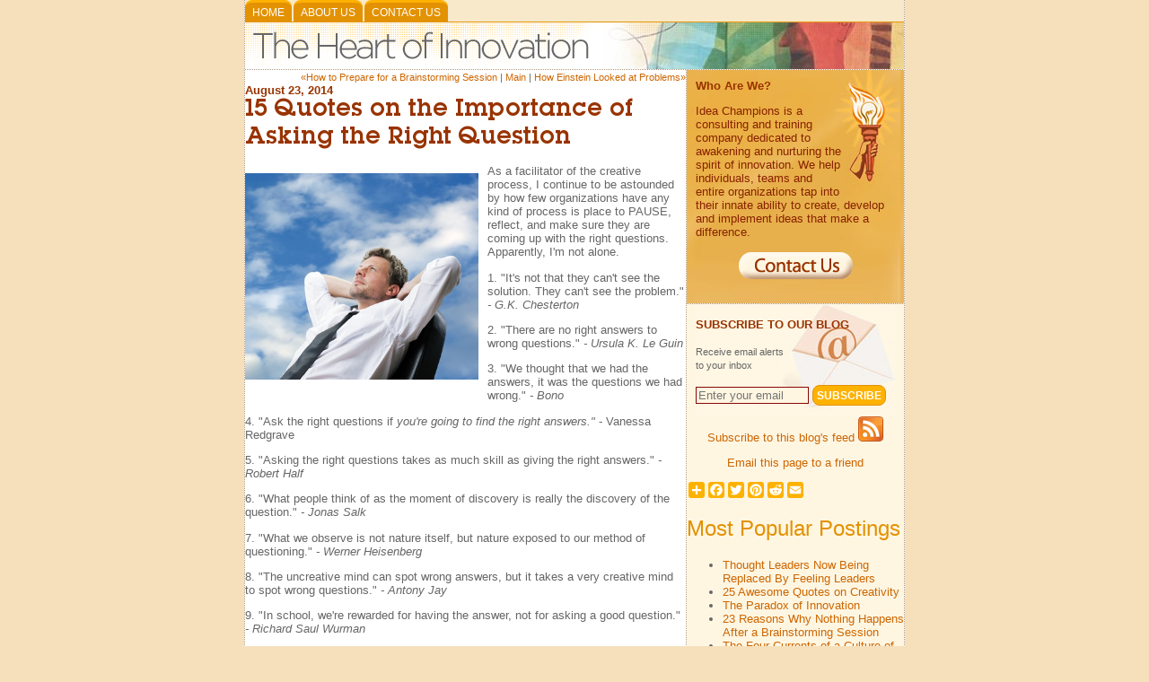

--- FILE ---
content_type: text/html; charset=ISO-8859-1
request_url: https://www.ideachampions.com/weblogs/archives/2014/08/1_its_not_that.shtml
body_size: 64502
content:
<!DOCTYPE HTML>
<html xmlns="http://www.w3.org/1999/xhtml">
<head>
<meta http-equiv="Content-Type" content="text/html; charset=utf-8" />
<meta name="generator" content="http://www.movabletype.org/" />

<title>The Heart of Innovation: 15 Quotes on the Importance of Asking the Right Question</title>

<link rel="stylesheet" href="http://www.ideachampions.com/weblogs/styles-site.css" type="text/css" />
<link rel="alternate" type="application/rss+xml" title="RSS" href="http://www.ideachampions.com/weblogs/index.rdf" />
<link rel="alternate" type="application/atom+xml" title="Atom" href="http://www.ideachampions.com/weblogs/atom.xml" />

<link rel="start" href="http://www.ideachampions.com/weblogs/" title="Home" />
<link rel="prev" href="http://www.ideachampions.com/weblogs/archives/2014/08/how_to_prepare.shtml" title="How to Prepare for a Brainstorming Session" />

<link rel="next" href="http://www.ideachampions.com/weblogs/archives/2014/08/how_einstein_lo.shtml" title="How Einstein Looked at Problems" />

<script type="text/javascript" language="javascript">
<!--

var HOST = 'www.ideachampions.com';

// Copyright (c) 1996-1997 Athenia Associates.
// http://www.webreference.com/js/
// License is granted if and only if this entire
// copyright notice is included. By Tomer Shiran.

function setCookie (name, value, expires, path, domain, secure) {
    var curCookie = name + "=" + escape(value) + (expires ? "; expires=" + expires : "") + (path ? "; path=" + path : "") + (domain ? "; domain=" + domain : "") + (secure ? "secure" : "");
    document.cookie = curCookie;
}

function getCookie (name) {
    var prefix = name + '=';
    var c = document.cookie;
    var nullstring = '';
    var cookieStartIndex = c.indexOf(prefix);
    if (cookieStartIndex == -1)
        return nullstring;
    var cookieEndIndex = c.indexOf(";", cookieStartIndex + prefix.length);
    if (cookieEndIndex == -1)
        cookieEndIndex = c.length;
    return unescape(c.substring(cookieStartIndex + prefix.length, cookieEndIndex));
}

function deleteCookie (name, path, domain) {
    if (getCookie(name))
        document.cookie = name + "=" + ((path) ? "; path=" + path : "") + ((domain) ? "; domain=" + domain : "") + "; expires=Thu, 01-Jan-70 00:00:01 GMT";
}

function fixDate (date) {
    var base = new Date(0);
    var skew = base.getTime();
    if (skew > 0)
        date.setTime(date.getTime() - skew);
}

function rememberMe (f) {
    var now = new Date();
    fixDate(now);
    now.setTime(now.getTime() + 365 * 24 * 60 * 60 * 1000);
    now = now.toGMTString();
    if (f.author != undefined)
       setCookie('mtcmtauth', f.author.value, now, '/', '', '');
    if (f.email != undefined)
       setCookie('mtcmtmail', f.email.value, now, '/', '', '');
    if (f.url != undefined)
       setCookie('mtcmthome', f.url.value, now, '/', '', '');
}

function forgetMe (f) {
    deleteCookie('mtcmtmail', '/', '');
    deleteCookie('mtcmthome', '/', '');
    deleteCookie('mtcmtauth', '/', '');
    f.email.value = '';
    f.author.value = '';
    f.url.value = '';
}

//-->
</script>





<meta name="description" content="Creativity, Innovation, Team Building, Leadership, Brainstorming, Idea Champions">
<meta name="keywords" content="Creativity, Innovation, Team Building, Leadership, Brainstorming, Business Innovation, Creative Thinking, Corporate, Creativity Tools, Training, Consulting, Professional development, techniques, products">
<link rel=STYLESHEET href="/weblogs/style.css" type="text/css">
<link rel=STYLESHEET href="/navigation.css" type="text/css">

<!-- CSS for Lightbox. Need a local copy of this since we customize it for each lightbox instance. -->
<link rel="stylesheet" href="/heart/lightbox.css" type="text/css" media="screen" />

<!-- Scripts for Lightbox. Used for displaying teamwork cards. -->
<script type="text/javascript" src="/common/licensed/lightbox/js/prototype.js"></script>
<script type="text/javascript" src="/common/licensed/lightbox/js/scriptaculous.js?load=effects,builder"></script>
<script type="text/javascript" src="/common/licensed/lightbox/js/lightbox.js"></script>

</head>
<body>


<!-- Outer table to space the inner one -->
<table align=center width=720 height=100% border=0 cellspacing=0 cellpadding=0>
<tr valign=top>
<td background="/dots_vertical.gif"><img src="/transparent.gif" width="1" height="1" alt="" border="0"></td>
<td>
<!-- Inner table -->
<table align=center width=100% height=100% border=0 cellspacing=0 cellpadding=0>
<tr>
<td colspan=3>
<!-- Unique navbar for blog. -->
<!-- Be very careful with the placement of closing </li>. Drop downs must be coded
like this:
<li>item
<ul>
<li>item</li>
</ul>
</li>
-->
<ul id="nav_block">
<li><a href="/index.shtml">Home</a></li>
<!--<li><a href="/products.shtml">Products</a></li>-->
<li><a href="/weblogs/about.shtml">About Us</a></li>
<li><a href="/contact.shtml">Contact Us</a></li>
</ul>

</td></tr>
<tr><td colspan=3>

<table width=100% height=52 border=0 cellspacing=0 cellpadding=0><tr>
<!-- ======= Section Title ======== -->
<td><img src="/section-title-weblog.gif" width="396" height="52" alt="" border="0"></td>

<!-- Include the normal "top4.ssi" stuff here because we have changed
if for the blog displays -->
<td width=40% bgcolor="white">&nbsp;</td>
<td><img src="/section-header-graphic.jpg" width="334" height="52" alt="" border="0"></td>
</tr></table>

</td></tr>

<tr>
<td colspan=3 background="/dots_horizontal.gif"><img src="/transparent.gif" width="1" height="1" alt="" border="0"></td>
</td></tr>
<tr valign=top>

<!-- Begin Left Column -->
<td height=100% bgcolor=white>
<!-- =========== Page Data ========== -->


<div id="container">

<div class="content">

<div align="right">
<small>
<a href="http://www.ideachampions.com/weblogs/archives/2014/08/how_to_prepare.shtml">&laquo;How to Prepare for a Brainstorming Session</a> |

<a href="http://www.ideachampions.com/weblogs/">Main</a>
| <a href="http://www.ideachampions.com/weblogs/archives/2014/08/how_einstein_lo.shtml">How Einstein Looked at Problems&raquo;</a>

</small>
</div>

<span class=heading4red>August 23, 2014</span><br>

<span class=pagetitle>15 Quotes on the Importance of Asking the Right Question</span>

<p><img class=alignleft alt="Blue Sky.jpg" src="http://www.ideachampions.com/weblogs/Blue%20Sky.jpg" width="260" height="230" /></p>

<p>As a facilitator of the creative process, I continue to be astounded by how few organizations have any kind of process is place to PAUSE, reflect, and make sure they are coming up with the right questions. Apparently, I'm not alone.</p>

<p>1. "It's not that they can't see the solution. They can't see the problem." <em>- G.K. Chesterton</em></p>

<p>2. "There are no right answers to wrong questions."  <em>- Ursula K. Le Guin</em></p>

<p>3. "We thought that we had the answers, it was the questions we had wrong." <em>- Bono</em></p>

<p>4. "Ask the right questions if<em> you're going to find the right answers." </em>- Vanessa Redgrave</p>

<div id="a001778more"><div id="more">
<p>5. "Asking the right questions takes as much skill as giving the right answers." <em>- Robert Half</em></p>

<p>6. "What people think of as the moment of discovery is really the discovery of the question." <em>- Jonas Salk</em></p>

<p>7. "What we observe is not nature itself, but nature exposed to our method of questioning." <em>- Werner Heisenberg</em></p>

<p>8. "The uncreative mind can spot wrong answers, but it takes a very creative mind to spot wrong questions." <em>- Antony Jay</em></p>

<p>9. "In school, we're rewarded for having the answer, not for asking a good question." <em>- Richard Saul Wurman </em></p>

<p>10. "In all affairs, it's a healthy thing now and then to hang a question mark on the things you have long taken for granted." <em>- Bertrand Russell</em></p>

<p>11. "Computers are useless. They can only give you answers."  <em>- Pablo Picasso </em></p>

<p>12. "Judge a man by his questions rather than his answers." <em>- Voltaire</em></p>

<p>13. "We hear only those questions for which we are in a position to find answers." <em>- Friedrich Nietszche</em></p>

<p>14. "My greatest strength as a consultant is to be ignorant and ask a few questions." <em>- Peter Drucker</em></p>

<p>15. "He who asks a question is a fool for five minutes; he who does not ask a question remains a fool forever." <em>- Chinese proverb</em></p>

<p><a href="http://www.ideachampions.com/whats_the_problem.shtml" target="_blank">The workshop</a><br />
<a href="http://www.ideachampions.com/weblogs/archives/2015/04/some_years_ago.shtml" target="_blank">What bird poop has to do with it</a></p>

<p><br />
</p>
</div></div>

<p class="posted">Posted by Mitch Ditkoff at August 23, 2014 11:42 PM
<!-- SEW added FB Like -->
<iframe src="http://www.facebook.com/plugins/like.php?href=http://www.ideachampions.com/weblogs/archives/2014/08/1_its_not_that.shtml&amp;layout=button_count&amp;show_faces=false&amp;width=90&amp;action=like&amp;colorscheme=light" scrolling="no" frameborder="0" allowTransparency="true" style="border:none; overflow:hidden; width:90px; height:22px;"></iframe>
</p>










<h3>Post a comment</h3>


<div id="thanks">
<p>Thanks for signing in, 
<script type="text/javascript" src="http://www.ideachampions.com/cgi-bin/movable_type/mt-comments.cgi?__mode=cmtr_name_js"></script><script>document.write(commenter_name);</script>.
Now you can comment. (<a href="http://www.ideachampions.com/cgi-bin/movable_type/mt-comments.cgi?__mode=handle_sign_in&static=1&logout=1&entry_id=1778">sign out</a>)</p>

(If you haven't left a comment here before, you may need to be approved by the site owner before your comment will appear. Until then, it won't appear on the entry. Thanks for waiting.)

<form method="post" action="http://www.ideachampions.com/cgi-bin/movable_type/mt-comments.cgi" name="comments_form" onsubmit="if (this.bakecookie[0].checked) rememberMe(this)">
<input type="hidden" name="static" value="1" />
<input type="hidden" name="entry_id" value="1778" />

<p><label for="url">URL:</label><br />
<input tabindex="1" type="text" name="url" id="url" />
Remember me?
<input class="box" type="radio" id="remember" name="bakecookie" /><label for="remember">Yes</label><input  class="box" type="radio" id="forget" name="bakecookie" onclick="forgetMe(this.form)" value="Forget Info" style="margin-left: 15px;" /><label for="forget">No</label><br style="clear: both;" />

</p>

<p><label for="text">Comments:</label><br />
<textarea tabindex="2" id="text" name="text" rows="10" cols="50"></textarea></p>

<div align="center">
<input class="button" type="submit" tabindex="3" name="preview" value=" Preview " />
<input class="button" tabindex="4" type="submit" name="post" value=" Post " />
</div>
</form>

</div>

<script language="javascript" type="text/javascript">
<!--
if (commenter_name) {
    document.getElementById('thanks').style.display = 'block';
} else {
    document.write('You are not signed in. You need to be registered to comment on this site. <a href="https://www.typekey.com/t/typekey/login?&lang=en&t=mDwNPBtEWZGCy3nkWA6X&v=1.1&_return=http://www.ideachampions.com/cgi-bin/movable_type/mt-comments.cgi%3f__mode=handle_sign_in%26static=1%26entry_id=1778"> Sign in</a>');
    document.getElementById('thanks').style.display = 'none';
}
// -->
</script>









<script type="text/javascript" language="javascript">
<!--
if (document.comments_form.email != undefined)
    document.comments_form.email.value = getCookie("mtcmtmail");
if (document.comments_form.author != undefined)
    document.comments_form.author.value = getCookie("mtcmtauth");
if (document.comments_form.url != undefined)
    document.comments_form.url.value = getCookie("mtcmthome");
if (getCookie("mtcmtauth") || getCookie("mtcmthome")) {
    document.comments_form.bakecookie[0].checked = true;
} else {
    document.comments_form.bakecookie[1].checked = true;
}
//-->
</script>




</div>
</div>



<!-- ======= End Page Data ======== -->
<!-- End Left Column -->
</td>

<td background="/dots_vertical.gif"><img src="/transparent.gif" width="1" height="1" alt="" border="0"></td>

<!-- Right Column -->
<td height=100% bgcolor=white>

<table border=0 cellspacing=0 cellpadding=0><tr valign=top>
<td width=242 background="/related-topics-background-weblog.jpg">
<table border=0 cellspacing=0 cellpadding=10>
<tr><td>
<!-- ======= Intro to the blog ======= -->
<img class=alignright src="/transparent.gif" width=50 height=100>
<span class=heading4red>Who Are We?</span>
<p>
<span class=blog_intro>

Idea Champions is a consulting and training company dedicated to awakening and nurturing the spirit of innovation.  We help individuals, teams and entire organizations tap into their innate ability to create, develop and implement ideas that make a difference. 
<p align=center>
<a href="/contact.shtml"><img src="/contact-us-button.gif" width=129 height=32 border=0></a>
</span>

</td></tr></table>
</td></tr></table>

<!-- End top4.ssi stuff -->

<!-- Use this space to feature any news or stuff right at the top of the blog nav colun.
-->

<!-- Spacer -->
<table width=242 border=0 cellspacing=0 cellpadding=0><tr>
<td background="/dots_horizontal.gif"><img src="/transparent.gif" width="1" height="1" alt="" border="0"></td>
</tr></table>



<table width=242 border=0 cellspacing=0 cellpadding=0><tr>
<td bgcolor="#FFF6E2">
<!-- Begin Weblog navigation -->
<div class="sidebar">

<div align=center>

<div class="email_box">
<img src="/common/img/transparent.gif" height=10 width=222>
<span class=heading4red>SUBSCRIBE TO OUR BLOG</span>
<img src="/common/img/transparent.gif" height=10 width=222>
<small>Receive email alerts<br>to your inbox</small>
<img src="/common/img/transparent.gif" height=10 width=222>
<!-- Subscribe via email using follow.it -->
<form action="https://api.follow.it/subscription-form/[base64]/8" method="post">
<input type="email" name="email" required="required" placeholder="Enter your email" class="sidebar_input" style="width:120px"/>
<input type="submit" class="button" value="Subscribe" />
</form>
</div>

<!-- Subscribe -->
<a href="https://www.ideachampions.com/weblogs/index.rdf">Subscribe to this blog's feed
<img src="/common/img/feed-icon-28x28.png" width=28 height=28 border=0></a>
<p>

<!-- Email this page -->
<script language="JavaScript">
<!-- 
document.write ("<a href='mailto:Enter email address?subject=Thought you would enjoy this&body="+location.href+"'>Email this page to a friend</a>")
// -->
</script>
<p>

<!-- AddToAny BEGIN -->
<div class="a2a_kit a2a_kit_size_18 a2a_default_style" data-a2a-icon-color="#FDB200">
<a class="a2a_dd" href="https://www.addtoany.com/share"></a>
<a class="a2a_button_facebook"></a>
<a class="a2a_button_twitter"></a>
<a class="a2a_button_pinterest"></a>
<a class="a2a_button_reddit"></a>
<a class="a2a_button_email"></a>
</div>
<script async src="https://static.addtoany.com/menu/page.js"></script>
<!-- AddToAny END -->
</div>

<p>

<!-- Most Popular. I edit this list manually. -->
<h2>Most Popular Postings</h2>
<ul>
<li><a href="http://www.ideachampions.com/weblogs/archives/2010/07/real_roi_return_1.shtml">Thought Leaders Now Being Replaced By Feeling Leaders</a></li>
<li><a href="http://www.ideachampions.com/weblogs/archives/2010/11/25_awesome_quot.shtml">25 Awesome Quotes on Creativity</a></li>
<li><a href="http://www.ideachampions.com/weblogs/archives/2010/08/the_paradox_of.shtml">The Paradox of Innovation</a></li>
<li><a href="http://www.ideachampions.com/weblogs/archives/2010/12/20_reasons_why.shtml">23 Reasons Why Nothing Happens After a Brainstorming Session</a></li>
<li><a href="http://www.ideachampions.com/weblogs/archives/2010/11/ive_been_doing.shtml">The Four Currents of a Culture of Innovation</a></li>
<li><a href="http://www.ideachampions.com/weblogs/archives/2011/01/innovation_is_a_2.shtml">Innovation from the Inside Out</a>
<li><a href="http://www.ideachampions.com/weblogs/archives/2010/05/_the_root_of_th.shtml">Rethinking the Role of a Manager</a>
<li><a href="http://www.ideachampions.com/weblogs/archives/2011/02/5_ways_to_jump.shtml">5 Ways to Jump Start a Culture of Innovation</a>
<li><a href="http://www.ideachampions.com/weblogs/archives/2010/10/_allow_me_to_in.shtml">10 Tips for Improving Your RFP Process</a>
<li><a href="http://www.ideachampions.com/weblogs/archives/2010/04/post_17.shtml">Failure Is Not What You Think It Is</a>
<li><a href="http://www.ideachampions.com/weblogs/archives/2010/08/50_ways_to_fost_1.shtml">50 Ways to Foster a Culture of Innovation</a>
<li><a href="http://www.ideachampions.com/weblogs/archives/2010/04/outsourcing_bes.shtml">Outsourcing Best Practices Revealed</a>
<li><a href="http://www.ideachampions.com/weblogs/archives/2010/08/are_you_an_inno.shtml">20 Qualities of an Innovator</a>
<li><a href="http://www.ideachampions.com/weblogs/archives/2010/05/listen_to_you_s.shtml">Listen to Your Subconscious Mind</a>
<li><a href="http://www.ideachampions.com/weblogs/archives/2010/07/post_7.shtml">100 Simple Ways to Be More Creative on the Job</a>
<li><a href="http://www.ideachampions.com/weblogs/archives/2010/07/innovation_begi.shtml">Innovation Begins with Fascination</a>
<li><a href="http://www.ideachampions.com/weblogs/archives/2010/08/20_reasons_why_1.shtml">20 Reasons Why Many People Get Their Best Ideas in the Shower</a>
<li><a href="http://www.ideachampions.com/weblogs/archives/2010/08/john_cleese_on.shtml">John Cleese on Creativity</a>
<li><a href="http://www.ideachampions.com/weblogs/archives/2010/09/theres_a_lot_of.shtml">14 Ways to Get Breakthrough Ideas</a>
<li><a href="http://www.ideachampions.com/weblogs/archives/2011/02/one_of_the_reas.shtml">How to Create an Idea Factory</a>
<li><a href="http://www.ideachampions.com/weblogs/archives/2011/01/50_awesome_quot_1.shtml">50 Awesome Quotes on Vision</a>
<li><a href="http://www.ideachampions.com/weblogs/archives/2011/02/want_a_big_idea.shtml">Want a Brainstorming Breakthrough? Get the Right Question!</a>
<li><a href="http://www.ideachampions.com/weblogs/archives/2010/11/why_people_work.shtml">20 Reasons Why Creative People Work in Cafes</a>
<li><a href="http://www.ideachampions.com/weblogs/archives/2011/01/listening.shtml">If You Want to Innovate, Listen!</a>
<li><a href="http://www.ideachampions.com/weblogs/archives/2011/01/since_1986_i_ha.shtml">100 Reasons Why You Don't Get Your Best Ideas at Work</a>
<li><a href="http://www.ideachampions.com/weblogs/archives/2010/11/100_awesome_quo.shtml">100 Awesome Quotes on What It Really Takes to Innovate</a>
<li><a href="http://www.ideachampions.com/weblogs/archives/2011/02/10_tips_for_giv.shtml">10 Tips for Giving a Great Keynote</a>
<li><a href="http://www.ideachampions.com/weblogs/archives/2011/01/security_is_mos.shtml">50 Awesome Quotes on Risk Taking</a>
<li><a href="http://www.ideachampions.com/weblogs/archives/2011/01/the_top_100_lam.shtml">The Top 100 Lamest Excuses for Not Innovating</a>
</ul>

<p>
<!-- Entries -->
<h2>Recent Entries</h2>
<ul>
<li><a href="https://www.ideachampions.com/weblogs/archives/2025/05/the_samurai_gui.shtml">The Samurai Guide To Managing Difficult Clients (& having a life)</a></li>
<li><a href="https://www.ideachampions.com/weblogs/archives/2025/05/self-inquiry_pa.shtml">SELF-INQUIRY PAGES: How to Unleash Your Creative Mojo</a></li>
<li><a href="https://www.ideachampions.com/weblogs/archives/2024/06/the_joy_of_writ.shtml">THE JOY OF WRITING: Breakthrough Coaching for Aspiring Writers </a></li>
<li><a href="https://www.ideachampions.com/weblogs/archives/2024/05/1_start_by_doin.shtml">30 Awesome Quotes on Possibility</a></li>
<li><a href="https://www.ideachampions.com/weblogs/archives/2024/04/team_leadership_1.shtml">On Being a Team Leader With Very Little Time</a></li>
<li><a href="https://www.ideachampions.com/weblogs/archives/2024/04/if_you_are_a_te.shtml">TEAM LEADERS:  Communicate Your Responsibilities to Your Team!</a></li>
<li><a href="https://www.ideachampions.com/weblogs/archives/2024/04/what_problem_do.shtml">What Problem Does "Free the Genie for Teams" Actually Solve?</a></li>
<li><a href="https://www.ideachampions.com/weblogs/archives/2024/04/free_the_genie_5.shtml">FREE THE GENIE for TEAMS FAQ:  Frequently Asked Questions</a></li>
<li><a href="https://www.ideachampions.com/weblogs/archives/2024/04/since_1987_idea.shtml">A Sampling of Testimonials from Idea Champions Clients</a></li>
<li><a href="https://www.ideachampions.com/weblogs/archives/2024/04/whats_included.shtml">What's Included in a Free the Genie for Teams Engagement</a></li>
<li><a href="https://www.ideachampions.com/weblogs/archives/2024/04/post_12.shtml">25 Reasons Why Brainstorming Sessions Fail in Your Company</a></li>
<li><a href="https://www.ideachampions.com/weblogs/archives/2024/03/zoomstorming_te.shtml">FREE THE GENIE Testimonials</a></li>
<li><a href="https://www.ideachampions.com/weblogs/archives/2024/03/change_possibil.shtml">The World's Best Collection of Awesome, Memorable Quotes</a></li>
<li><a href="https://www.ideachampions.com/weblogs/archives/2024/03/your_free_the_g.shtml">Your Free the Genie Facilitator</a></li>
<li><a href="https://www.ideachampions.com/weblogs/archives/2024/03/if_you_are_a_me.shtml">A Unique Offer for Members of "Being a Creator on Planet Earth" and graduates of "The Year of Living Creatively"</a></li>
<li><a href="https://www.ideachampions.com/weblogs/archives/2024/03/a_brainstorm_fa.shtml">How Creative Improv Can Improve a Brainstorm Session </a></li>
<li><a href="https://www.ideachampions.com/weblogs/archives/2024/02/reimagining_dis.shtml">Reimagining Discipline</a></li>
<li><a href="https://www.ideachampions.com/weblogs/archives/2024/02/free_the_genie_3.shtml">FREE THE GENIE: How It Works</a></li>
<li><a href="https://www.ideachampions.com/weblogs/archives/2024/02/post_196.shtml">How to Spark Brilliance, Breakthrough and Bold New Possibilities the Easy Way</a></li>
<li><a href="https://www.ideachampions.com/weblogs/archives/2024/01/free_the_genie_4.shtml">Your Free the Genie Creative Process Coach</a></li>

</ul>

<p>
<h2>Blogroll</h2>
<a href="/storytelling">Storytelling at Work</a><br>
<a href="/heartofthematter">Heart of the Matter</a><br>
<a href="/poetry">Unspoken Word</a><br>
<a href="http://www.ted.com">TED</a><br>
<a href="https://www.timelesstoday.com/">Timeless Today</a><br>
<a href="http://www.wopg.org/">Words of Peace Global</a><br>
<a href="http://www.speaking.com">Speakers Platform</a><br>
<a href="http://sethgodin.typepad.com/seths_blog/">Seth Godin</a><br>
<a href="http://thesimplestthing.typepad.com/erikas_blog/">Erika Andersen</a><br>
<a href="http://blog.guykawasaki.com/">Guy Kawasaki</a><br>
<a href="http://www.changethis.com/">Change This</a><br>
<a href="http://veganascent.blogspot.com">VeganAscent</a><br>
<a href="http://blogs.hbr.org">Harvard Business Review</a><br>
<a href="http://defyinggravitynow.blogspot.com/">Defying Gravity</a><br>


<!-- Archives -->
<p>
<h2>Archives</h2>
<ul>
<li><a href="https://www.ideachampions.com/weblogs/archives/2025/05/index.shtml">May 2025</a>, 
<a href="https://www.ideachampions.com/weblogs/archives/2024/06/index.shtml">June 2024</a>, 
<a href="https://www.ideachampions.com/weblogs/archives/2024/05/index.shtml">May 2024</a>, 
<a href="https://www.ideachampions.com/weblogs/archives/2024/04/index.shtml">April 2024</a>, 
<a href="https://www.ideachampions.com/weblogs/archives/2024/03/index.shtml">March 2024</a>, 
<a href="https://www.ideachampions.com/weblogs/archives/2024/02/index.shtml">February 2024</a>, 
<a href="https://www.ideachampions.com/weblogs/archives/2024/01/index.shtml">January 2024</a>, 
<a href="https://www.ideachampions.com/weblogs/archives/2023/12/index.shtml">December 2023</a>, 
<a href="https://www.ideachampions.com/weblogs/archives/2023/11/index.shtml">November 2023</a>, 
<a href="https://www.ideachampions.com/weblogs/archives/2023/10/index.shtml">October 2023</a>, 
<a href="https://www.ideachampions.com/weblogs/archives/2023/09/index.shtml">September 2023</a>, 
<a href="https://www.ideachampions.com/weblogs/archives/2023/08/index.shtml">August 2023</a>, 
<a href="https://www.ideachampions.com/weblogs/archives/2023/07/index.shtml">July 2023</a>, 
<a href="https://www.ideachampions.com/weblogs/archives/2023/05/index.shtml">May 2023</a>, 
<a href="https://www.ideachampions.com/weblogs/archives/2023/04/index.shtml">April 2023</a>, 
<a href="https://www.ideachampions.com/weblogs/archives/2023/03/index.shtml">March 2023</a>, 
<a href="https://www.ideachampions.com/weblogs/archives/2023/02/index.shtml">February 2023</a>, 
<a href="https://www.ideachampions.com/weblogs/archives/2023/01/index.shtml">January 2023</a>, 
<a href="https://www.ideachampions.com/weblogs/archives/2022/11/index.shtml">November 2022</a>, 
<a href="https://www.ideachampions.com/weblogs/archives/2022/10/index.shtml">October 2022</a>, 
<a href="https://www.ideachampions.com/weblogs/archives/2022/09/index.shtml">September 2022</a>, 
<a href="https://www.ideachampions.com/weblogs/archives/2022/08/index.shtml">August 2022</a>, 
<a href="https://www.ideachampions.com/weblogs/archives/2022/07/index.shtml">July 2022</a>, 
<a href="https://www.ideachampions.com/weblogs/archives/2022/06/index.shtml">June 2022</a>, 
<a href="https://www.ideachampions.com/weblogs/archives/2022/05/index.shtml">May 2022</a>, 
<a href="https://www.ideachampions.com/weblogs/archives/2022/04/index.shtml">April 2022</a>, 
<a href="https://www.ideachampions.com/weblogs/archives/2022/03/index.shtml">March 2022</a>, 
<a href="https://www.ideachampions.com/weblogs/archives/2022/02/index.shtml">February 2022</a>, 
<a href="https://www.ideachampions.com/weblogs/archives/2022/01/index.shtml">January 2022</a>, 
<a href="https://www.ideachampions.com/weblogs/archives/2021/12/index.shtml">December 2021</a>, 
<a href="https://www.ideachampions.com/weblogs/archives/2021/11/index.shtml">November 2021</a>, 
<a href="https://www.ideachampions.com/weblogs/archives/2021/10/index.shtml">October 2021</a>, 
<a href="https://www.ideachampions.com/weblogs/archives/2021/09/index.shtml">September 2021</a>, 
<a href="https://www.ideachampions.com/weblogs/archives/2021/08/index.shtml">August 2021</a>, 
<a href="https://www.ideachampions.com/weblogs/archives/2021/07/index.shtml">July 2021</a>, 
<a href="https://www.ideachampions.com/weblogs/archives/2021/06/index.shtml">June 2021</a>, 
<a href="https://www.ideachampions.com/weblogs/archives/2021/05/index.shtml">May 2021</a>, 
<a href="https://www.ideachampions.com/weblogs/archives/2021/04/index.shtml">April 2021</a>, 
<a href="https://www.ideachampions.com/weblogs/archives/2021/03/index.shtml">March 2021</a>, 
<a href="https://www.ideachampions.com/weblogs/archives/2021/02/index.shtml">February 2021</a>, 
<a href="https://www.ideachampions.com/weblogs/archives/2021/01/index.shtml">January 2021</a>, 
<a href="https://www.ideachampions.com/weblogs/archives/2020/12/index.shtml">December 2020</a>, 
<a href="https://www.ideachampions.com/weblogs/archives/2020/11/index.shtml">November 2020</a>, 
<a href="https://www.ideachampions.com/weblogs/archives/2020/10/index.shtml">October 2020</a>, 
<a href="https://www.ideachampions.com/weblogs/archives/2020/09/index.shtml">September 2020</a>, 
<a href="https://www.ideachampions.com/weblogs/archives/2020/08/index.shtml">August 2020</a>, 
<a href="https://www.ideachampions.com/weblogs/archives/2020/07/index.shtml">July 2020</a>, 
<a href="https://www.ideachampions.com/weblogs/archives/2020/06/index.shtml">June 2020</a>, 
<a href="https://www.ideachampions.com/weblogs/archives/2020/05/index.shtml">May 2020</a>, 
<a href="https://www.ideachampions.com/weblogs/archives/2020/04/index.shtml">April 2020</a>, 
<a href="https://www.ideachampions.com/weblogs/archives/2020/03/index.shtml">March 2020</a>, 
<a href="https://www.ideachampions.com/weblogs/archives/2020/02/index.shtml">February 2020</a>, 
<a href="https://www.ideachampions.com/weblogs/archives/2020/01/index.shtml">January 2020</a>, 
<a href="https://www.ideachampions.com/weblogs/archives/2019/12/index.shtml">December 2019</a>, 
<a href="https://www.ideachampions.com/weblogs/archives/2019/11/index.shtml">November 2019</a>, 
<a href="https://www.ideachampions.com/weblogs/archives/2019/10/index.shtml">October 2019</a>, 
<a href="https://www.ideachampions.com/weblogs/archives/2019/09/index.shtml">September 2019</a>, 
<a href="https://www.ideachampions.com/weblogs/archives/2019/08/index.shtml">August 2019</a>, 
<a href="https://www.ideachampions.com/weblogs/archives/2019/07/index.shtml">July 2019</a>, 
<a href="https://www.ideachampions.com/weblogs/archives/2019/06/index.shtml">June 2019</a>, 
<a href="https://www.ideachampions.com/weblogs/archives/2019/05/index.shtml">May 2019</a>, 
<a href="https://www.ideachampions.com/weblogs/archives/2019/04/index.shtml">April 2019</a>, 
<a href="https://www.ideachampions.com/weblogs/archives/2019/03/index.shtml">March 2019</a>, 
<a href="https://www.ideachampions.com/weblogs/archives/2019/02/index.shtml">February 2019</a>, 
<a href="https://www.ideachampions.com/weblogs/archives/2019/01/index.shtml">January 2019</a>, 
<a href="https://www.ideachampions.com/weblogs/archives/2018/12/index.shtml">December 2018</a>, 
<a href="https://www.ideachampions.com/weblogs/archives/2018/11/index.shtml">November 2018</a>, 
<a href="https://www.ideachampions.com/weblogs/archives/2018/10/index.shtml">October 2018</a>, 
<a href="https://www.ideachampions.com/weblogs/archives/2018/09/index.shtml">September 2018</a>, 
<a href="https://www.ideachampions.com/weblogs/archives/2018/08/index.shtml">August 2018</a>, 
<a href="https://www.ideachampions.com/weblogs/archives/2018/07/index.shtml">July 2018</a>, 
<a href="https://www.ideachampions.com/weblogs/archives/2018/06/index.shtml">June 2018</a>, 
<a href="https://www.ideachampions.com/weblogs/archives/2018/05/index.shtml">May 2018</a>, 
<a href="https://www.ideachampions.com/weblogs/archives/2018/04/index.shtml">April 2018</a>, 
<a href="https://www.ideachampions.com/weblogs/archives/2018/03/index.shtml">March 2018</a>, 
<a href="https://www.ideachampions.com/weblogs/archives/2018/02/index.shtml">February 2018</a>, 
<a href="https://www.ideachampions.com/weblogs/archives/2018/01/index.shtml">January 2018</a>, 
<a href="https://www.ideachampions.com/weblogs/archives/2017/12/index.shtml">December 2017</a>, 
<a href="https://www.ideachampions.com/weblogs/archives/2017/11/index.shtml">November 2017</a>, 
<a href="https://www.ideachampions.com/weblogs/archives/2017/10/index.shtml">October 2017</a>, 
<a href="https://www.ideachampions.com/weblogs/archives/2017/09/index.shtml">September 2017</a>, 
<a href="https://www.ideachampions.com/weblogs/archives/2017/08/index.shtml">August 2017</a>, 
<a href="https://www.ideachampions.com/weblogs/archives/2017/07/index.shtml">July 2017</a>, 
<a href="https://www.ideachampions.com/weblogs/archives/2017/06/index.shtml">June 2017</a>, 
<a href="https://www.ideachampions.com/weblogs/archives/2017/05/index.shtml">May 2017</a>, 
<a href="https://www.ideachampions.com/weblogs/archives/2017/04/index.shtml">April 2017</a>, 
<a href="https://www.ideachampions.com/weblogs/archives/2017/03/index.shtml">March 2017</a>, 
<a href="https://www.ideachampions.com/weblogs/archives/2017/02/index.shtml">February 2017</a>, 
<a href="https://www.ideachampions.com/weblogs/archives/2017/01/index.shtml">January 2017</a>, 
<a href="https://www.ideachampions.com/weblogs/archives/2016/12/index.shtml">December 2016</a>, 
<a href="https://www.ideachampions.com/weblogs/archives/2016/11/index.shtml">November 2016</a>, 
<a href="https://www.ideachampions.com/weblogs/archives/2016/10/index.shtml">October 2016</a>, 
<a href="https://www.ideachampions.com/weblogs/archives/2016/09/index.shtml">September 2016</a>, 
<a href="https://www.ideachampions.com/weblogs/archives/2016/08/index.shtml">August 2016</a>, 
<a href="https://www.ideachampions.com/weblogs/archives/2016/07/index.shtml">July 2016</a>, 
<a href="https://www.ideachampions.com/weblogs/archives/2016/06/index.shtml">June 2016</a>, 
<a href="https://www.ideachampions.com/weblogs/archives/2016/05/index.shtml">May 2016</a>, 
<a href="https://www.ideachampions.com/weblogs/archives/2016/04/index.shtml">April 2016</a>, 
<a href="https://www.ideachampions.com/weblogs/archives/2016/03/index.shtml">March 2016</a>, 
<a href="https://www.ideachampions.com/weblogs/archives/2016/02/index.shtml">February 2016</a>, 
<a href="https://www.ideachampions.com/weblogs/archives/2016/01/index.shtml">January 2016</a>, 
<a href="https://www.ideachampions.com/weblogs/archives/2015/12/index.shtml">December 2015</a>, 
<a href="https://www.ideachampions.com/weblogs/archives/2015/11/index.shtml">November 2015</a>, 
<a href="https://www.ideachampions.com/weblogs/archives/2015/10/index.shtml">October 2015</a>, 
<a href="https://www.ideachampions.com/weblogs/archives/2015/09/index.shtml">September 2015</a>, 
<a href="https://www.ideachampions.com/weblogs/archives/2015/08/index.shtml">August 2015</a>, 
<a href="https://www.ideachampions.com/weblogs/archives/2015/07/index.shtml">July 2015</a>, 
<a href="https://www.ideachampions.com/weblogs/archives/2015/06/index.shtml">June 2015</a>, 
<a href="https://www.ideachampions.com/weblogs/archives/2015/05/index.shtml">May 2015</a>, 
<a href="https://www.ideachampions.com/weblogs/archives/2015/04/index.shtml">April 2015</a>, 
<a href="https://www.ideachampions.com/weblogs/archives/2015/03/index.shtml">March 2015</a>, 
<a href="https://www.ideachampions.com/weblogs/archives/2015/02/index.shtml">February 2015</a>, 
<a href="https://www.ideachampions.com/weblogs/archives/2015/01/index.shtml">January 2015</a>, 
<a href="https://www.ideachampions.com/weblogs/archives/2014/12/index.shtml">December 2014</a>, 
<a href="https://www.ideachampions.com/weblogs/archives/2014/11/index.shtml">November 2014</a>, 
<a href="https://www.ideachampions.com/weblogs/archives/2014/10/index.shtml">October 2014</a>, 
<a href="https://www.ideachampions.com/weblogs/archives/2014/09/index.shtml">September 2014</a>, 
<a href="https://www.ideachampions.com/weblogs/archives/2014/08/index.shtml">August 2014</a>, 
<a href="https://www.ideachampions.com/weblogs/archives/2014/07/index.shtml">July 2014</a>, 
<a href="https://www.ideachampions.com/weblogs/archives/2014/06/index.shtml">June 2014</a>, 
<a href="https://www.ideachampions.com/weblogs/archives/2014/05/index.shtml">May 2014</a>, 
<a href="https://www.ideachampions.com/weblogs/archives/2014/04/index.shtml">April 2014</a>, 
<a href="https://www.ideachampions.com/weblogs/archives/2014/03/index.shtml">March 2014</a>, 
<a href="https://www.ideachampions.com/weblogs/archives/2014/02/index.shtml">February 2014</a>, 
<a href="https://www.ideachampions.com/weblogs/archives/2014/01/index.shtml">January 2014</a>, 
<a href="https://www.ideachampions.com/weblogs/archives/2013/12/index.shtml">December 2013</a>, 
<a href="https://www.ideachampions.com/weblogs/archives/2013/11/index.shtml">November 2013</a>, 
<a href="https://www.ideachampions.com/weblogs/archives/2013/10/index.shtml">October 2013</a>, 
<a href="https://www.ideachampions.com/weblogs/archives/2013/09/index.shtml">September 2013</a>, 
<a href="https://www.ideachampions.com/weblogs/archives/2013/05/index.shtml">May 2013</a>, 
<a href="https://www.ideachampions.com/weblogs/archives/2013/04/index.shtml">April 2013</a>, 
<a href="https://www.ideachampions.com/weblogs/archives/2013/03/index.shtml">March 2013</a>, 
<a href="https://www.ideachampions.com/weblogs/archives/2013/02/index.shtml">February 2013</a>, 
<a href="https://www.ideachampions.com/weblogs/archives/2013/01/index.shtml">January 2013</a>, 
<a href="https://www.ideachampions.com/weblogs/archives/2012/12/index.shtml">December 2012</a>, 
<a href="https://www.ideachampions.com/weblogs/archives/2012/11/index.shtml">November 2012</a>, 
<a href="https://www.ideachampions.com/weblogs/archives/2012/10/index.shtml">October 2012</a>, 
<a href="https://www.ideachampions.com/weblogs/archives/2012/09/index.shtml">September 2012</a>, 
<a href="https://www.ideachampions.com/weblogs/archives/2012/08/index.shtml">August 2012</a>, 
<a href="https://www.ideachampions.com/weblogs/archives/2012/07/index.shtml">July 2012</a>, 
<a href="https://www.ideachampions.com/weblogs/archives/2012/06/index.shtml">June 2012</a>, 
<a href="https://www.ideachampions.com/weblogs/archives/2012/05/index.shtml">May 2012</a>, 
<a href="https://www.ideachampions.com/weblogs/archives/2012/04/index.shtml">April 2012</a>, 
<a href="https://www.ideachampions.com/weblogs/archives/2012/03/index.shtml">March 2012</a>, 
<a href="https://www.ideachampions.com/weblogs/archives/2012/02/index.shtml">February 2012</a>, 
<a href="https://www.ideachampions.com/weblogs/archives/2012/01/index.shtml">January 2012</a>, 
<a href="https://www.ideachampions.com/weblogs/archives/2011/12/index.shtml">December 2011</a>, 
<a href="https://www.ideachampions.com/weblogs/archives/2011/11/index.shtml">November 2011</a>, 
<a href="https://www.ideachampions.com/weblogs/archives/2011/10/index.shtml">October 2011</a>, 
<a href="https://www.ideachampions.com/weblogs/archives/2011/09/index.shtml">September 2011</a>, 
<a href="https://www.ideachampions.com/weblogs/archives/2011/08/index.shtml">August 2011</a>, 
<a href="https://www.ideachampions.com/weblogs/archives/2011/07/index.shtml">July 2011</a>, 
<a href="https://www.ideachampions.com/weblogs/archives/2011/06/index.shtml">June 2011</a>, 
<a href="https://www.ideachampions.com/weblogs/archives/2011/05/index.shtml">May 2011</a>, 
<a href="https://www.ideachampions.com/weblogs/archives/2011/04/index.shtml">April 2011</a>, 
<a href="https://www.ideachampions.com/weblogs/archives/2011/03/index.shtml">March 2011</a>, 
<a href="https://www.ideachampions.com/weblogs/archives/2011/02/index.shtml">February 2011</a>, 
<a href="https://www.ideachampions.com/weblogs/archives/2011/01/index.shtml">January 2011</a>, 
<a href="https://www.ideachampions.com/weblogs/archives/2010/12/index.shtml">December 2010</a>, 
<a href="https://www.ideachampions.com/weblogs/archives/2010/11/index.shtml">November 2010</a>, 
<a href="https://www.ideachampions.com/weblogs/archives/2010/10/index.shtml">October 2010</a>, 
<a href="https://www.ideachampions.com/weblogs/archives/2010/09/index.shtml">September 2010</a>, 
<a href="https://www.ideachampions.com/weblogs/archives/2010/08/index.shtml">August 2010</a>, 
<a href="https://www.ideachampions.com/weblogs/archives/2010/07/index.shtml">July 2010</a>, 
<a href="https://www.ideachampions.com/weblogs/archives/2010/06/index.shtml">June 2010</a>, 
<a href="https://www.ideachampions.com/weblogs/archives/2010/05/index.shtml">May 2010</a>, 
<a href="https://www.ideachampions.com/weblogs/archives/2010/04/index.shtml">April 2010</a>, 
<a href="https://www.ideachampions.com/weblogs/archives/2010/03/index.shtml">March 2010</a>, 
<a href="https://www.ideachampions.com/weblogs/archives/2010/02/index.shtml">February 2010</a>, 
<a href="https://www.ideachampions.com/weblogs/archives/2010/01/index.shtml">January 2010</a>, 
<a href="https://www.ideachampions.com/weblogs/archives/2009/12/index.shtml">December 2009</a>, 
<a href="https://www.ideachampions.com/weblogs/archives/2009/11/index.shtml">November 2009</a>, 
<a href="https://www.ideachampions.com/weblogs/archives/2009/10/index.shtml">October 2009</a>, 
<a href="https://www.ideachampions.com/weblogs/archives/2009/09/index.shtml">September 2009</a>, 
<a href="https://www.ideachampions.com/weblogs/archives/2009/08/index.shtml">August 2009</a>, 
<a href="https://www.ideachampions.com/weblogs/archives/2009/07/index.shtml">July 2009</a>, 
<a href="https://www.ideachampions.com/weblogs/archives/2009/06/index.shtml">June 2009</a>, 
<a href="https://www.ideachampions.com/weblogs/archives/2009/05/index.shtml">May 2009</a>, 
<a href="https://www.ideachampions.com/weblogs/archives/2009/04/index.shtml">April 2009</a>, 
<a href="https://www.ideachampions.com/weblogs/archives/2009/03/index.shtml">March 2009</a>, 
<a href="https://www.ideachampions.com/weblogs/archives/2009/02/index.shtml">February 2009</a>, 
<a href="https://www.ideachampions.com/weblogs/archives/2009/01/index.shtml">January 2009</a>, 
<a href="https://www.ideachampions.com/weblogs/archives/2008/12/index.shtml">December 2008</a>, 
<a href="https://www.ideachampions.com/weblogs/archives/2008/11/index.shtml">November 2008</a>, 
<a href="https://www.ideachampions.com/weblogs/archives/2008/10/index.shtml">October 2008</a>, 
<a href="https://www.ideachampions.com/weblogs/archives/2008/09/index.shtml">September 2008</a>, 
<a href="https://www.ideachampions.com/weblogs/archives/2008/08/index.shtml">August 2008</a>, 
<a href="https://www.ideachampions.com/weblogs/archives/2008/07/index.shtml">July 2008</a>, 
<a href="https://www.ideachampions.com/weblogs/archives/2008/06/index.shtml">June 2008</a>, 
<a href="https://www.ideachampions.com/weblogs/archives/2008/05/index.shtml">May 2008</a>, 
<a href="https://www.ideachampions.com/weblogs/archives/2008/04/index.shtml">April 2008</a>, 
<a href="https://www.ideachampions.com/weblogs/archives/2008/01/index.shtml">January 2008</a>, 
<a href="https://www.ideachampions.com/weblogs/archives/2007/12/index.shtml">December 2007</a>, 
<a href="https://www.ideachampions.com/weblogs/archives/2007/09/index.shtml">September 2007</a>, 
<a href="https://www.ideachampions.com/weblogs/archives/2007/08/index.shtml">August 2007</a>, 
<a href="https://www.ideachampions.com/weblogs/archives/2007/07/index.shtml">July 2007</a>, 
</li>
</ul>

<!-- Search -->
<p>
<form method="get" action="https://www.ideachampions.com/cgi-bin/movable_type/mt-search.cgi">
<input type="hidden" name="IncludeBlogs" value="1" />
<label for="search" accesskey="4"><small>Search all blog entries:</small></label><br />
<input class="sidebar_input" id="search" name="search" size="17" maxlength="40" />
<input class="button" type="submit" value="Search" />
</form>

<!-- Catagories -->
<p>
<h2>Categories</h2>

<ul>
<li><a href="https://www.ideachampions.com/weblogs/archives/art/index.shtml" title="">Art</a>



</li>


<li><a href="https://www.ideachampions.com/weblogs/archives/best_practices/index.shtml" title="">Best Practices</a>



</li>


<li><a href="https://www.ideachampions.com/weblogs/archives/book_reviews/index.shtml" title="">Book Reviews</a>



</li>


<li><a href="https://www.ideachampions.com/weblogs/archives/brainstorming/index.shtml" title="">Brainstorming</a>



</li>


<li><a href="https://www.ideachampions.com/weblogs/archives/breakthrough_thinking/index.shtml" title="">Breakthrough Thinking</a>



</li>


<li><a href="https://www.ideachampions.com/weblogs/archives/change/index.shtml" title="">Change</a>



</li>


<li><a href="https://www.ideachampions.com/weblogs/archives/collaboration/index.shtml" title="">Collaboration</a>



</li>


<li><a href="https://www.ideachampions.com/weblogs/archives/communication/index.shtml" title="">Communication</a>



</li>


<li><a href="https://www.ideachampions.com/weblogs/archives/conferences/index.shtml" title="">Conferences</a>



</li>


<li><a href="https://www.ideachampions.com/weblogs/archives/contest/index.shtml" title="">Contest</a>



</li>


<li><a href="https://www.ideachampions.com/weblogs/archives/creative_process/index.shtml" title="">Creative Process</a>



</li>


<li><a href="https://www.ideachampions.com/weblogs/archives/creative_thinking/index.shtml" title="">Creative Thinking</a>



</li>


<li><a href="https://www.ideachampions.com/weblogs/archives/creativity/index.shtml" title="">Creativity</a>



</li>


<li><a href="https://www.ideachampions.com/weblogs/archives/culture_of_innovation/index.shtml" title="">Culture of Innovation</a>



</li>


<li><a href="https://www.ideachampions.com/weblogs/archives/customer_service/index.shtml" title="">Customer service</a>



</li>


<li><a href="https://www.ideachampions.com/weblogs/archives/education/index.shtml" title="">Education</a>



</li>


<li><a href="https://www.ideachampions.com/weblogs/archives/face_the_music/index.shtml" title="">Face the Music</a>



</li>


<li><a href="https://www.ideachampions.com/weblogs/archives/free_the_genie/index.shtml" title="">Free the Genie</a>



</li>


<li><a href="https://www.ideachampions.com/weblogs/archives/fundraising/index.shtml" title="">Fundraising</a>



</li>


<li><a href="https://www.ideachampions.com/weblogs/archives/guest_posts/index.shtml" title="">Guest Posts</a>



</li>


<li><a href="https://www.ideachampions.com/weblogs/archives/heros_journey_retreats/index.shtml" title="">Hero's Journey Retreats</a>



</li>


<li><a href="https://www.ideachampions.com/weblogs/archives/humor/index.shtml" title="">Humor</a>



</li>


<li><a href="https://www.ideachampions.com/weblogs/archives/idea_management/index.shtml" title="">Idea Management</a>



</li>


<li><a href="https://www.ideachampions.com/weblogs/archives/innovation/index.shtml" title="">Innovation</a>



</li>


<li><a href="https://www.ideachampions.com/weblogs/archives/keynotes/index.shtml" title="">Keynotes</a>



</li>


<li><a href="https://www.ideachampions.com/weblogs/archives/leadership/index.shtml" title="">Leadership</a>



</li>


<li><a href="https://www.ideachampions.com/weblogs/archives/learning/index.shtml" title="">Learning</a>



</li>


<li><a href="https://www.ideachampions.com/weblogs/archives/managing_creativity/index.shtml" title="">Managing Creativity</a>



</li>


<li><a href="https://www.ideachampions.com/weblogs/archives/meetings/index.shtml" title="">Meetings</a>



</li>


<li><a href="https://www.ideachampions.com/weblogs/archives/poetry/index.shtml" title="">Poetry</a>



</li>


<li><a href="https://www.ideachampions.com/weblogs/archives/poll/index.shtml" title="">Poll</a>



</li>


<li><a href="https://www.ideachampions.com/weblogs/archives/press/index.shtml" title="">Press</a>



</li>


<li><a href="https://www.ideachampions.com/weblogs/archives/quotes/index.shtml" title="">Quotes</a>



</li>


<li><a href="https://www.ideachampions.com/weblogs/archives/reflection/index.shtml" title="">Reflection</a>



</li>


<li><a href="https://www.ideachampions.com/weblogs/archives/six_sigma/index.shtml" title="">Six Sigma</a>



</li>


<li><a href="https://www.ideachampions.com/weblogs/archives/social_media/index.shtml" title="">Social Media</a>



</li>


<li><a href="https://www.ideachampions.com/weblogs/archives/stories/index.shtml" title="">Stories</a>



</li>


<li><a href="https://www.ideachampions.com/weblogs/archives/storytelling/index.shtml" title="">Storytelling</a>



</li>


<li><a href="https://www.ideachampions.com/weblogs/archives/tprf/index.shtml" title="">TPRF</a>



</li>


<li><a href="https://www.ideachampions.com/weblogs/archives/team_building/index.shtml" title="">Team Building</a>



</li>


<li><a href="https://www.ideachampions.com/weblogs/archives/technology/index.shtml" title="">Technology</a>



</li>


<li><a href="https://www.ideachampions.com/weblogs/archives/trust/index.shtml" title="">Trust</a>



</li>


<li><a href="https://www.ideachampions.com/weblogs/archives/unplugging/index.shtml" title="">Unplugging</a>



</li>


<li><a href="https://www.ideachampions.com/weblogs/archives/val_vadeboncoeur/index.shtml" title="">Val Vadeboncoeur</a>



</li>


<li><a href="https://www.ideachampions.com/weblogs/archives/video/index.shtml" title="">Video</a>



</li>


<li><a href="https://www.ideachampions.com/weblogs/archives/webinars/index.shtml" title="">Webinars</a>



</li>


<li><a href="https://www.ideachampions.com/weblogs/archives/wisdom/index.shtml" title="">Wisdom</a>



</li>


<li><a href="https://www.ideachampions.com/weblogs/archives/writing/index.shtml" title="">Writing</a>



</li>


<li><a href="https://www.ideachampions.com/weblogs/archives/year_of_living_creatively/index.shtml" title="">Year of Living Creatively</a>



</li>


<li><a href="https://www.ideachampions.com/weblogs/archives/zoomstorming/index.shtml" title="">Zoomstorming</a>



</li>
</ul>



<p>
<!-- Authors -->
<h2>Authors</h2>
<a href="/staff.shtml#ditkoff">Mitch Ditkoff</a>,
<a href="/staff.shtml#vadeboncoeur">Val Vadeboncoeur</a>

<!-- Don't display Calendar
<p>
<div id="calendar">

<table summary="Monthly calendar with links to each day's posts">
<caption>December 2025</caption>
<tr>
<th abbr="Sunday">Sun</th>
<th abbr="Monday">Mon</th>
<th abbr="Tuesday">Tue</th>
<th abbr="Wednesday">Wed</th>
<th abbr="Thursday">Thu</th>
<th abbr="Friday">Fri</th>
<th abbr="Saturday">Sat</th>
</tr>

<tr>

<td>&nbsp;</td>


<td>1</td>


<td>2</td>


<td>3</td>


<td>4</td>


<td>5</td>


<td>6</td></tr>
<tr>

<td>7</td>


<td>8</td>


<td>9</td>


<td>10</td>


<td>11</td>


<td>12</td>


<td>13</td></tr>
<tr>

<td>14</td>


<td>15</td>


<td>16</td>


<td>17</td>


<td>18</td>


<td>19</td>


<td>20</td></tr>
<tr>

<td>21</td>


<td>22</td>


<td>23</td>


<td>24</td>


<td>25</td>


<td>26</td>


<td>27</td></tr>
<tr>

<td>28</td>


<td>29</td>


<td>30</td>


<td>31</td>


<td>&nbsp;</td>


<td>&nbsp;</td>


<td>&nbsp;</td></tr>


</table>
</div>
End don't display Calendar -->

</div>
<!-- End Weblog Navigation -->
</td></tr></table>


<!-- ========================= Sidebar ======================== -->

<!-- Mitch -->
<div class=impulse>
<a class=heading4redlight href="http://MitchDitkoff.com">MitchDitkoff.com</span><br></a>
<a href="http://MitchDitkoff.com"><img class=aligntopleft src="/images/mitch_portrait.jpg" height="110"></a>
<a href="http://MitchDitkoff.com">Click here</a> for the simplest, most direct way, to learn more about Idea Champions' semi-fearless leader, Mitch Ditkoff.  Info on his keynotes, workshops, conferences, and more.
</div>

<!-- Storytelling For the Revolution -->
<div class=impulse>
<a class=heading4redlight href="https://storytellingfortherevolution.com">Storytelling for the Revolution</span><br></a>
<a href="https://storytellingfortherevolution.com"><img class=aligntopleft src="/images/storytelling_for_revolution.jpg" height="150"></a>
<i>Storytelling for the Revolution</i> is Mitch Ditkoff's newly published book about the power of personal storytelling to elevate the conversation on planet Earth. Provocative. Evocative. And fun. YOU have stories to tell. This book will help you tell them.
</div>

<!-- Storytelling at Work -->
<div class=impulse>
<a class=heading4redlight href="/storytelling_at_work_book.shtml">Storytelling at Work</span><br></a>
<a href="/storytelling_at_work_book.shtml"><img class=aligntopleft src="/images/storytelling-at-work-book-cover-small.png" height="130"></a>
"The world is not made of atoms," wrote the poet, Muriel Rukeyser. "It's made of stories."  Learn how to discover, honor, and unpack the stories of <i>yours</i> that show up "on the job" in Mitch Ditkoff's award-winning 2015 book, <i>Storytelling at Work.</i>
</div>

<!-- Top 5 Speaker -->
<div class=impulse>
<div align=center> <img src="/top5-speaker-2014.gif" width="125" alt="Top 5 Speaker" border="0"></div>
Mitch Ditkoff, the Co-Founder and President of Idea Champions, has recently been voted a <a href="http://speaking.com/top5/">top 5 speaker</a> in the field of innovation and creativity by <a href="http://speaking.com/speakers/mitchell-ditkoff.php">Speakers Platform</a>, a leading speaker's bureau.  
</div>

<!-- Golean Six Sigma Reseller -->
<div class=impulse>
<div align=center> 
<a href="https://hq366.isrefer.com/go/yb/ideachampions/" target="_blank" rel="noopener"><img class="size-full wp-image-42597 alignleft" src="https://goleansixsigma.com/wp-content/uploads/2017/08/GoLeanSixSigma.com_Authorized-Reseller.jpg" alt="Authorized Reseller Logo â€“ GoLeanSixSigma.com" width="240"/></a>
</div>
</div>

<!-- Webinars -->
<div class=impulse>
<a class=heading4redlight href="/workshops_trainings.shtml">Workshops & Trainings</span><br></a>
<a href="/workshops_trainings.shtml"><img class=aligntopleft src="/images/home-page-box-8.jpg" width="110"></a>
Highly engaging learning experiences
 that increase each participant's ability to
become a creative force for positive change
</div>

<!-- Webinars -->
<div class=impulse>
<a class=heading4redlight href="http://mitchell-ditkoff.squarespace.com/brainstorm-training1/">Brainstorm Facilitation</span><br></a>
<a href="http://mitchell-ditkoff.squarespace.com/brainstorm-training1/"><img class=aligntopleft src="/images/home-page-box-7.jpg" width="110"></a>
High impact certification training that teaches
committed change agents how to lead
groundbreaking ideation sessions
</div>

<!-- Webinars -->
<div class=impulse>
<a class=heading4redlight href="/ingenious_leadership.shtml">Cultivating Innovation</span><br></a>
<a href="/ingenious_leadership.shtml"><img class=aligntopleft src="/images/home-page-box-3.jpg" width="110"></a>
Your "best and brightest" are the future leaders of your company, but unless they know how to foster a culture of innovation, their impact will be limited.  A one-day workshop with us is all they need to begin this journey.
</div>

<!-- Webinars -->
<div class=impulse>
<a class=heading4redlight href="/weblogs/">Our Blog Cabin</span><br></a>
<a href="/weblogs/"><img class=aligntopleft src="/images/home-page-box-1.jpg" width="110"></a>
Our <a href="/weblogs/">Heart of Innovation blog</a> is a daily destination for movers and shakers everywhere &mdash; gleefully produced by our President, Mitch Ditkoff, voted "best innovation blogger in the world" two years running.
</div>

<!-- Retreat  Removed per Mitch 3/20/17
<div class=impulse>
<a class=heading4redlight href="/heroes_journey.shtml">The Hero's Journey</span><br></a>
<a href="/heroes_journey.shtml"><img class=aligntopleft src="/images/home-page-box-9.jpg" width="110"></a>
Innovators are  known for their ability to <i>move forward.</i> But sometimes, the best way to move forward is to <u>retreat</u> &ndash; especially when it's time to reinvent yourself. That's why Idea Champions is now offering 5-day immersive retreats in beautiful San Miguel de Allende. Reboot! Refresh! Renew!
</div>
-->

<!-- Webinars -->
<div class=impulse>
<a class=heading4redlight href="/team_innovation.shtml">Team Innovation</span><br></a>
<a href="/team_innovation.shtml"><img class=aligntopleft src="/images/home-page-box-4.jpg" width="110"></a>
Innovation is a team sport. Brilliant ideas go nowhere unless your people are aligned, collaborative, and team-oriented. That doesn't happen automatically, however. It takes intention, clarity, selflessness, and a new way of operating.
</div>

<!-- Webinars 
<div class=impulse>
<a class=heading4redlight href="http://www.ideachampionsuniversity.com">Webinars Powered by<br>Idea Champions University</span><br></a>
<a href="http://www.ideachampionsuniversity.com"><img class="aligntopleft" src="/lightbulbs-color.png" width="110" alt="Webinars for online training" border="0"></a>
If you enjoy our blog, you will love our newly launched webinars!  Our training is now accessible online to the whole world.
</div>
-->

<!-- AATW Book -->
<div class=impulse>
<a href="/awake_at_the_wheel.shtml"><img src="/awake-book-cover-small.jpg" class=aligntopleft width="75" height="120" alt="Awake at the Wheel, Book about big ideas" border="0"></a>
If you're looking for a powerful way to jump start innovation and get your creative juices flowing,
<a href="/awake_at_the_wheel.shtml">Awake at the Wheel</a> is for you.
Written by Mitch Ditkoff, Co-Founder and President of Idea Champions.
</div>

<!-- Alltop 
<div class=impulse>
<a href="http://innovation.alltop.com/"><img class=aligntopleft src="/images/alltop.jpg" width="125" alt="Featured in Alltop" border=0></a>
Guy Kawasaki's Alltop "online magazine rack" has recognized 
<a href="/heartofinnovation">Idea Champions' blog</a> 
as one of the leading innovation blogs on the web. Check
out <i>The Heart of Innovation</i>, and subscribe!
</div>
-->

<!-- Face the Music -->
<div class=impulse>
<a href="http://facethemusicblues.com/" target="_new"><img class=aligntopleft src="/ftm-logo-small.gif" width="117" height="110" alt="Face the Music Blues Band" border="0"></a>
The world's first <a href="http://facethemusicblues.com/" target="_new">interactive business blues band</a>.  
A great way to help your workforce go beyond complaint. 
<br><br>
<i>"In tune with corporate America."</i> &mdash; CNN
</div>



<!-- Use this space to feature any blog-related stuff at the bottom of the blog nav colun.
-->
<!-- Spacer -->
<table width=242 border=0 cellspacing=0 cellpadding=0><tr>
<td background="/dots_horizontal.gif"><img src="/transparent.gif" width="1" height="1" alt="" border="0"></td>
</tr></table>


<table width=242 border=0 cellspacing=0 cellpadding=10><tr><td>
<!-- Image list for Lightbox -->
<a href="/teamwork_cards/tw_1.jpg" rel="lightbox[teamwork]" title="Mouse over this card and click NEXT to get another card"><img src="/teamwork_cards/tw_banner.jpg" width=222 height=148 border=0></a>
<a href="/teamwork_cards/tw_2.jpg" rel="lightbox[teamwork]" title="Click NEXT for another card"></a>
<a href="/teamwork_cards/tw_3.jpg" rel="lightbox[teamwork]" title="Click NEXT for another card"></a>
<a href="/teamwork_cards/tw_4.jpg" rel="lightbox[teamwork]" title="Click NEXT for another card"></a>
<a href="/teamwork_cards/tw_5.jpg" rel="lightbox[teamwork]" title="Click NEXT for another card"></a>
<a href="/teamwork_cards/tw_6.jpg" rel="lightbox[teamwork]" title="Click NEXT for another card"></a>
<a href="/teamwork_cards/tw_7.jpg" rel="lightbox[teamwork]" title="Click NEXT for another card"></a>
<a href="/teamwork_cards/tw_8.jpg" rel="lightbox[teamwork]" title="Click NEXT for another card"></a>
<a href="/teamwork_cards/tw_9.jpg" rel="lightbox[teamwork]" title="Click NEXT for another card"></a>
<a href="/teamwork_cards/tw_10.jpg" rel="lightbox[teamwork]" title="Click NEXT for another card"></a>
<a href="/teamwork_cards/tw_11.jpg" rel="lightbox[teamwork]" title="Click NEXT for another card"></a>
<a href="/teamwork_cards/tw_12.jpg" rel="lightbox[teamwork]" title="Click NEXT for another card"></a>
<a href="/teamwork_cards/tw_13.jpg" rel="lightbox[teamwork]" title="Click NEXT for another card"></a>
<a href="/teamwork_cards/tw_14.jpg" rel="lightbox[teamwork]" title="Click NEXT for another card"></a>
<a href="/teamwork_cards/tw_15.jpg" rel="lightbox[teamwork]" title="Click NEXT for another card"></a>
<a href="/teamwork_cards/tw_16.jpg" rel="lightbox[teamwork]" title="Click NEXT for another card"></a>
<a href="/teamwork_cards/tw_17.jpg" rel="lightbox[teamwork]" title="Click NEXT for another card"></a>
<a href="/teamwork_cards/tw_18.jpg" rel="lightbox[teamwork]" title="Click NEXT for another card"></a>
<a href="/teamwork_cards/tw_19.jpg" rel="lightbox[teamwork]" title="Click NEXT for another card"></a>
<a href="/teamwork_cards/tw_20.jpg" rel="lightbox[teamwork]" title="Click NEXT for another card"></a>
<a href="/teamwork_cards/tw_21.jpg" rel="lightbox[teamwork]" title="Click NEXT for another card"></a>
<a href="/teamwork_cards/tw_22.jpg" rel="lightbox[teamwork]" title="Click NEXT for another card"></a>
<a href="/teamwork_cards/tw_23.jpg" rel="lightbox[teamwork]" title="Click NEXT for another card"></a>
<a href="/teamwork_cards/tw_24.jpg" rel="lightbox[teamwork]" title="Click NEXT for another card"></a>
<a href="/teamwork_cards/tw_25.jpg" rel="lightbox[teamwork]" title="Click NEXT for another card"></a>
<a href="/teamwork_cards/tw_26.jpg" rel="lightbox[teamwork]" title="Click NEXT for another card"></a>
<a href="/teamwork_cards/tw_27.jpg" rel="lightbox[teamwork]" title="Click NEXT for another card"></a>
<a href="/teamwork_cards/tw_28.jpg" rel="lightbox[teamwork]" title="Click NEXT for another card"></a>
<a href="/teamwork_cards/tw_29.jpg" rel="lightbox[teamwork]" title="Click NEXT for another card"></a>
<a href="/teamwork_cards/tw_30.jpg" rel="lightbox[teamwork]" title="Click NEXT for another card"></a>
<a href="/teamwork_cards/tw_31.jpg" rel="lightbox[teamwork]" title="Click NEXT for another card"></a>
<a href="/teamwork_cards/tw_32.jpg" rel="lightbox[teamwork]" title="Click NEXT for another card"></a>
<a href="/teamwork_cards/tw_33.jpg" rel="lightbox[teamwork]" title="Click NEXT for another card"></a>
<a href="/teamwork_cards/tw_34.jpg" rel="lightbox[teamwork]" title="Click NEXT for another card"></a>
<a href="/teamwork_cards/tw_35.jpg" rel="lightbox[teamwork]" title="Click NEXT for another card"></a>
<a href="/teamwork_cards/tw_36.jpg" rel="lightbox[teamwork]" title="Click NEXT for another card"></a>
<a href="/teamwork_cards/tw_37.jpg" rel="lightbox[teamwork]" title="Click NEXT for another card"></a>
<a href="/teamwork_cards/tw_38.jpg" rel="lightbox[teamwork]" title="Click NEXT for another card"></a>
<a href="/teamwork_cards/tw_39.jpg" rel="lightbox[teamwork]" title="Click NEXT for another card"></a>
<a href="/teamwork_cards/tw_40.jpg" rel="lightbox[teamwork]" title="Click NEXT for another card"></a>
<a href="/teamwork_cards/tw_41.jpg" rel="lightbox[teamwork]" title="Click NEXT for another card"></a>
<a href="/teamwork_cards/tw_42.jpg" rel="lightbox[teamwork]" title="Click NEXT for another card"></a>
<a href="/teamwork_cards/tw_43.jpg" rel="lightbox[teamwork]" title="Click NEXT for another card"></a>
<a href="/teamwork_cards/tw_44.jpg" rel="lightbox[teamwork]" title="Click NEXT for another card"></a>
<a href="/teamwork_cards/tw_45.jpg" rel="lightbox[teamwork]" title="Click NEXT for another card"></a>
<a href="/teamwork_cards/tw_46.jpg" rel="lightbox[teamwork]" title="Click NEXT for another card"></a>
<a href="/teamwork_cards/tw_47.jpg" rel="lightbox[teamwork]" title="Click NEXT for another card"></a>
<a href="/teamwork_cards/tw_48.jpg" rel="lightbox[teamwork]" title="Click NEXT for another card"></a>
<a href="/teamwork_cards/tw_49.jpg" rel="lightbox[teamwork]" title="Click NEXT for another card"></a>
<a href="/teamwork_cards/tw_50.jpg" rel="lightbox[teamwork]" title="Click NEXT for another card"></a>
<a href="/teamwork_cards/tw_51.jpg" rel="lightbox[teamwork]" title="Click NEXT for another card"></a>
<a href="/teamwork_cards/tw_52.jpg" rel="lightbox[teamwork]" title="Click NEXT for another card"></a>
<a href="/teamwork_cards/tw_53.jpg" rel="lightbox[teamwork]" title="Click PREV for past cards"></a>
<!-- /Image list for Lightbox -->
</td></tr></table>

<!-- Spacer -->
<table width=242 border=0 cellspacing=0 cellpadding=0><tr>
<td background="/dots_horizontal.gif"><img src="/transparent.gif" width="1" height="1" alt="" border="0"></td>
</tr></table>



<!-- ======= More Nav links ======= -->
<div class="sidebar">
<span class=heading4red>Idea Champions</span><br>
<a href="/index.shtml">Home</a><br>
<!--<a href="/products.shtml">Products</a><br>-->
<a href="/weblogs/about.shtml">About Us</a><br>
<a href="/contact.shtml">Contact Us</a><br>
</div>


<!-- End of Right Column -->
</td>
</tr>

<tr><td colspan=3 background="/dots_horizontal.gif"><img src="/transparent.gif" width="1" height="1" alt="" border="0"></td></tr>

<tr><td colspan=3 bgcolor="#FFF6E2" align=right>
<font class=verysmall>
&copy; IDEA CHAMPIONS
<script language="JavaScript">
<!--
function getFullYear(d)
{
var y=d.getYear();
if (y <1000) y+= 1900; 
return y;
}
/* Display the year in this sentence. */
var today = new Date();
  document.write(getFullYear(today));
//-->
</script>
&nbsp;&nbsp;
</font>
<!-- End inner table 720 for page -->
</td></tr></table>
</td>
<td background="/dots_vertical.gif"><img src="/transparent.gif" width="1" height="1" alt="" border="0"></td>
</tr>
</table>

<!-- Google Analytics code -->
<script type="text/javascript">
var gaJsHost = (("https:" == document.location.protocol) ? "https://ssl." : "http://www.");
document.write(unescape("%3Cscript src='" + gaJsHost + "google-analytics.com/ga.js' type='text/javascript'%3E%3C/script%3E"));
</script>
<script type="text/javascript">
try {
var pageTracker = _gat._getTracker("UA-4218435-1");
pageTracker._trackPageview();
} catch(err) {}</script>
<!-- /Google Analytics code -->

</body>
</html>




--- FILE ---
content_type: text/css
request_url: https://www.ideachampions.com/weblogs/style.css
body_size: 8184
content:
* {
	font-family : Verdana, Arial, Helvetica, sans-serif;
}

P, TD, DL, BODY, BLOCKQUOTE, PRE, OL, UL, BR  {
	font-size : 10pt;
	font-weight : normal;
	color : #666666;
}

/* To make fonts work consistently on IE:
1) Convert the TTF to WOFF and EOT using font2web.com or fontsquirrel.com
2) upload those fonts and include them in the SRC statement.
*/
@font-face {
        font-family: 'Lubalin-Book'; /* IE wants the exact font name here */
        src:    url('/common/fonts/lubalin-book.ttf') format('truetype'),
                url('/common/fonts/lubalin-book.eot') format('embedded-opentype'),
                url('/common/fonts/lubalin-book.woff') format('woff');
        font-weight: normal;
        font-style: normal;
}
@font-face {
        font-family: 'Lubalin-Demi'; /* IE wants the exact font name here */
        src:    url('/common/fonts/lubalin-demi.ttf') format('truetype'),
                url('/common/fonts/lubalin-demi.eot') format('embedded-opentype'),
                url('/common/fonts/lubalin-demi.woff') format('woff');
        font-weight: normal;
        font-style: normal;
}

html, body {
        margin: 0;
	padding: 0;
	background-color: #F5E0BB;
	scrollbar-base-color: #FFF6E2;
        border: 0;
        outline: 0;
	height: 100%;
}  

/* Links */ 
a:link, a:visited {
	color: #CC6600;
	text-decoration: none;	
}
a:hover, a:active {
	color: #CC6600;
	text-decoration: underline;	
}
a.heading4red:link, a.heading4red:visited, a.relatedlink:link, a.relatedlink:visited  {
	font-weight : bold;
	color : #993300;
}
a.heading4red:hover, a.heading4red:active, a.relatedlink:hover, a.relatedlink:active {
	font-weight : bold;
	color: #CC6600;
}
/* For the links on the top left of every page */
p.navlink  {
	line-height: 1.1;	
}
a.navlink:link, a.navlink:visited  {
	color : #993300;
	text-decoration : none;
}
a.navlink:hover, a.navlink:active {
	color: #CC6600;
	text-decoration : underline;
}
.relatedlink  {
	font-weight : bold;
	color : #993300;
}
p.homenavlink  {
	line-height: 1.5;	
}
/* For the links on the bottom of every page */
a.bottomlink:link, a.bottomlink:visited  {
	font-size : 8pt;
	color : #993300;
	text-decoration : none;
}
a.bottomlink:hover, a.bottomlink:active {
	font-size : 8pt;
	color: #CC6600;
	text-decoration : underline;
}
/* For the links in the box headlines on the home page */
a.boxheadline:link, a.boxheadline:visited  {
	font-size : 10pt;
	color : #666666;
	font-weight : bold;
	text-decoration : none;
}
a.boxheadline:hover, a.boxheadline:active {
	font-size : 10pt;
	color : #666666;
	font-weight : bold;
	text-decoration : none;
}
.boxheadline {
	font-size : 10pt;
	color : #666666;
	font-weight : bold;
}

small, .downloads  {
	font-size : 8pt;
	font-weight : normal;
	color : #666666;	
}
.smallblack  {
	font-size : 8pt;
	font-weight : normal;
	color : black;	
}


.verysmall  {
	font-size : 6pt;
	line-height : 12pt;	
	font-weight : normal;
	color : black;
}

.largetext  {
	font-size : 12pt;
	font-weight : normal;
	color : #666666;	
}

.blog_intro  {
	line-height: 1.1;	
	color : #882200;
}

H1  {
	margin : 0;
	font-size : 18pt;
	font-weight : normal;
	color : #993300;
}

H2  {
	font-size : 18pt;
	font-weight : normal;
	color : #E29203;
}

H3  {
	font-size : 14pt;
	font-weight : normal;
	color : #E29203;
}

H4  {
	font-weight : bold;
	color : #E29203;
}

.heading1  {
	font-size : 22pt;
	font-weight : normal;
	color : #E29203;
}

.heading2  {
	font-size : 18pt;
	font-weight : normal;
	color : #E29203;
}

.pagetitle  {
	font-family: 'Lubalin-demi', Georgia, serif;
        font-size : 20pt;
        font-weight : normal;
        color : #993300;
}

.pagesubtitle  {
        font-family: 'Lubalin-book', Georgia, serif;
        font-size : 16pt;
        font-weight : normal;
        color : #E29203;
}

.heading3  {
	font-size : 14pt;
	font-weight : normal;
	color : #E29203;
}

.tableheading  {
	font-size : 14pt;
	color : white;
}

th {
	font-size : 10pt;
	font-weight : bold;
	color : #666666;
}

.heading4  {
	font-weight : bold;
	color : #E29203;
}

.heading4red  {
	font-weight : bold;
	color : #993300;
}

.heading4redlight  {
        font-family: 'Lubalin-book', Georgia, serif;
        font-size: 11pt;
        color: #993300;
}

.quote_large  {
	font-family : "Times New Roman", Times, serif;
	font-size : 13pt;
	font-weight : normal;
	color : #CC6600;	
}

.quote_small  {
	font-family : Arial, Helvetica, sans-serif;
	font-size : 8pt;
	font-weight : normal;
	color : #CC6600;	
}

.quote_large2  {
	font-family : "Times New Roman", Times, serif;
	font-size : 13pt;
	font-weight : normal;
	color : #555555;	
}

.quote_small2  {
    font-family : Arial, Helvetica, sans-serif;
	font-size : 8pt;
	font-weight : normal;
	color : #555555;	
}

.impulse {
        width: 222px;
        padding: 10px;
        background-color: #FFFBE7;
        border-top: 1px dotted #b2997f;
        font-size: 8pt;
        font-weight: normal;
        color: #666666;
        overflow: hidden; /* This creates space at the bottom of the div to clear floated images */
}

hr {
	border: none;
	color: #E29203;
	background-color: #E29203;
	height: 1px;
}

select, input, textarea {
 	font-family : Arial, Helvetica, sans-serif;
	font-size : 10pt;
	color: black;
	background-color: #FFF6E2;
	border: 1px solid #890505;
}

/* This is for displaying checkboxes and radio buttons, which look
bad when formatted using the above style */
input.box {
	background-color: white;
	border: none;
}
select.box {
	background-color: white;
	border: none;
}

/* This is for displaying checkboxes and radio buttons in table rows 
where I do not want a border around them */
input.boxhl {
	background-color: #FFF6E2;
	border: none;
}

.button, a.button {
	font-family : Arial, Helvetica, sans-serif;
	font-size : 9pt;
	color: white;
	padding: 4px;
	padding-bottom: 3px;
	text-transform: uppercase;	
	text-decoration: none;	
	background-color: #FDB200;
	border: 1px solid #E49105;
	font-weight: bold;
	cursor: pointer;
        cursor: hand;
	border-radius: 8px;
}

.button2, a.button2 {
	font-family : Arial, Helvetica, sans-serif;
	font-size : 7pt;
	line-height: 8pt;
	color: white;
	padding-top: 1px;
	text-transform: uppercase;	
	text-decoration: none;	
	background-color: #FDB200;
	border: 1px solid #E49105;
	font-weight : bold;
	cursor: pointer;
        cursor: hand;
	border-radius: 7px;
}

.buyit_button, a.buyit_button {
	font-family : Arial, Helvetica, sans-serif;
	font-size : 12pt;
	color: white;
	text-transform: uppercase;	
	text-decoration: none;	
	background-color: #FDB200;
	border: 2px solid #E49105;
	font-weight : bold;
	cursor: pointer;
        cursor: hand;
	border-radius: 12px;
}
*:hover.button, *:active.button, *:hover.button2, *:active.button2, *:hover.buyit_button, *:active.buyit_button {
        background-color: #cc6600;
}

/* Remove the space at the top of ul and ol */
ul.compact, ol.compact {
	margin-top: 2px;
}

/* Add space between list elements */
li.expand {
	margin-bottom: 10px;
}

ul.openbox {
	list-style-image: url(open-box-bullet.gif);
	margin-left: 10px;
	padding-left: 10px;
}

a.downloads  {
	font-size : 8pt;
	color: #CC6600;
}

.alignleft {
	margin-top: 10px;
	margin-right: 10px;
	margin-bottom: 10px;
	margin-left: 0px;
	float: left;
	border: none;
}

.aligntopleft {
	margin-top: 4px;
	margin-right: 10px;
	margin-bottom: 10px;
	margin-left: 0px;
	float: left;
	border: none;
}

.alignright {
	margin-top: 10px;
	margin-right: 0px;
	margin-bottom: 10px;
	margin-left: 10px;
	float: right;
	border: none;
}

/* The background setup for the articles page */
.article_bkgd {
	background-image: url(articles-background.gif);
	background-repeat: no-repeat;
	background-position: top right; 
}

sup  {
	font-size : 6pt;
}

.email_box {
	background-image: url(/subscribe-blog-background.jpg);
	background-repeat: no-repeat;
	background-position: top right;
	height: 125px;
	width: 222px;
	text-align: left;
}

/* Adding display:block to the images seems to remove the 5PX bottom padding */
/* that we get on images in <td>s with HTML5 doctype                         */
/* But only do this for images within <td>s.                                 */
td > img {
        display: block;
}



--- FILE ---
content_type: text/css
request_url: https://www.ideachampions.com/navigation.css
body_size: 2816
content:
/* =================== Main Nav Bar Styling =================== */
#nav_block {
	/*background-color: #e39203;*/
	/*background-color: #F2D8AD;*/
	/*background-color: #ccae7c;*/
	background-color: #f7e9c9;
        display: inline-block;
	width: 100%;
        padding: 0;
	margin: 0;
	border-bottom: 1px solid #e39203;
	margin-bottom: -3px; /* I don't know why I need this, but without it there is a a 3px space between the menu and what follows it. */
}
/* Style overrides for links in the menus */
#nav_block a {
	font-family: Arial, Helvetica, sans-serif;
	color: #FFFFFF;
        text-decoration: none;
	display: block;
}
/* Styling for all menu text */
#nav_block li {
	font-family: Arial, Helvetica, sans-serif;
        font-weight: normal;
        color: #FFFFFF;
        text-transform: uppercase;
}
#nav_block li:hover {
        background-color : #cc6600;
}
/* Top level menu item styling */
#nav_block > li {
	font-size: 9pt; /* Font size of top-level items */
	display: inline; 
	float: left;
        padding-top: 4px;
        padding-bottom: 3px;
        padding-left: 8px;
        padding-right: 8px;
	margin-right: 2px;
	background-color: #e39203;
	border-top: 3px solid #FEB100;
	/*border-right: 1px solid #FFF6E2;*/
	border-top-left-radius: 8px;
        border-top-right-radius: 8px;
}
/* Pull-down menu styling */
#nav_block ul {
	display: none;
	position: absolute;
	list-style-type: none;
	margin-left: -8px; /* This offsets the padding-left used in top level item styling. */
	margin-top: 3px; /* This offsets the padding-bottom used in the top level item styling. */
        padding-top: 4px;
        padding-bottom: 6px;
        z-index: 100; /* Make sure it's on top of anything below on the page. */
        border: 1px solid #890505;
        border-top: none;
        background-color: rgba(228,145,5,0.95);
}
/* Pull-down menu item styling */
#nav_block ul li {
	font-size: 10pt; /* Font size of pull-down menu items */
        text-transform: none;
        margin-left: -40px; /* To remove the li indenting */
        margin-right: 0px;
	/* These control the spacing of the items in the menu */
        padding-top: 3px; 
        padding-bottom: 3px;
        padding-left: 4px;
        padding-right: 4px;
}
/* Style 2nd level pull-down menus differently than first-level menus. */
#nav_block > li:hover > ul > li:hover > ul {
	left: 100%;
	margin-top: -15px; /* To move ul up to where it's even with parent */
	margin-left: 0px;
        border: 1px solid #890505;
        border-left: none;
        z-index: 101; /* Make sure it's on top of the first-level menu. */
}
/* Hover actions. This is what makes the pull-downs appear */
#nav_block > li:hover > ul, #nav_block > li:hover > ul > li:hover > ul {
	display: block;
}
/* =================== /Main Nav Bar Styling =================== */
